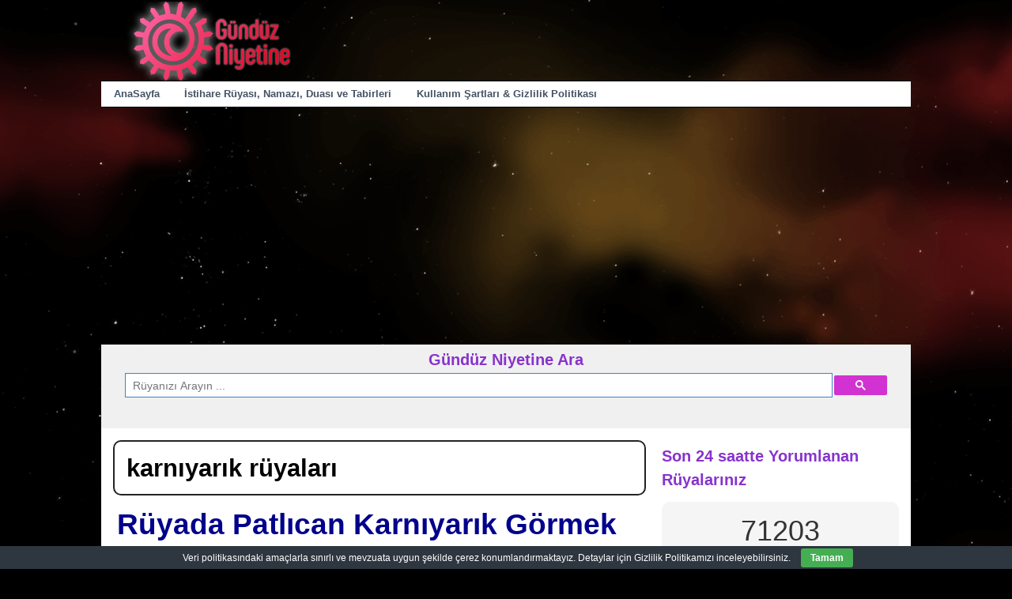

--- FILE ---
content_type: text/html; charset=UTF-8
request_url: https://www.gunduzniyetine.com/kategori/karniyarik
body_size: 17886
content:
<!DOCTYPE html>
<html lang="tr">
<head>
<meta charset="UTF-8"/>
<meta name="viewport" content="width=device-width, user-scalable=no, initial-scale=1.0, minimum-scale=1.0, maximum-scale=1.0">
<title>karnıyarık rüyaları - Gündüz Niyetine</title>
<link rel="profile" href="https://gmpg.org/xfn/11"/>
<link rel="pingback" href="https://www.gunduzniyetine.com/xmlrpc.php"/>
<meta name='robots' content='noindex, follow'/>
<meta property="og:locale" content="tr_TR"/>
<meta property="og:type" content="article"/>
<meta property="og:title" content="karnıyarık rüyaları - Gündüz Niyetine"/>
<meta property="og:url" content="https://www.gunduzniyetine.com/kategori/karniyarik"/>
<meta property="og:site_name" content="Gündüz Niyetine"/>
<meta property="og:image" content="https://www.gunduzniyetine.com/wp-content/uploads/gunduzniyetine-wordpress-logo.png"/>
<meta property="og:image:width" content="250"/>
<meta property="og:image:height" content="100"/>
<meta property="og:image:type" content="image/png"/>
<meta name="twitter:card" content="summary_large_image"/>
<meta name="twitter:site" content="@gunduzniyetine1"/>
<script type="application/ld+json" class="yoast-schema-graph">{"@context":"https://schema.org","@graph":[{"@type":"CollectionPage","@id":"https://www.gunduzniyetine.com/kategori/karniyarik","url":"https://www.gunduzniyetine.com/kategori/karniyarik","name":"karnıyarık rüyaları - Gündüz Niyetine","isPartOf":{"@id":"https://www.gunduzniyetine.com/#website"},"breadcrumb":{"@id":"https://www.gunduzniyetine.com/kategori/karniyarik#breadcrumb"},"inLanguage":"tr"},{"@type":"BreadcrumbList","@id":"https://www.gunduzniyetine.com/kategori/karniyarik#breadcrumb","itemListElement":[{"@type":"ListItem","position":1,"name":"Ana sayfa","item":"https://www.gunduzniyetine.com/"},{"@type":"ListItem","position":2,"name":"karnıyarık rüyaları"}]},{"@type":"WebSite","@id":"https://www.gunduzniyetine.com/#website","url":"https://www.gunduzniyetine.com/","name":"Gündüz Niyetine","description":"Gündüz Niyetine Rüya Tabirleri","publisher":{"@id":"https://www.gunduzniyetine.com/#organization"},"potentialAction":[{"@type":"SearchAction","target":{"@type":"EntryPoint","urlTemplate":"https://www.gunduzniyetine.com/?s={search_term_string}"},"query-input":{"@type":"PropertyValueSpecification","valueRequired":true,"valueName":"search_term_string"}}],"inLanguage":"tr"},{"@type":"Organization","@id":"https://www.gunduzniyetine.com/#organization","name":"Gündüz Niyetine","url":"https://www.gunduzniyetine.com/","logo":{"@type":"ImageObject","inLanguage":"tr","@id":"https://www.gunduzniyetine.com/#/schema/logo/image/","url":"https://www.gunduzniyetine.com/wp-content/uploads/gunduzniyetine-square-logo-720x720.png","contentUrl":"https://www.gunduzniyetine.com/wp-content/uploads/gunduzniyetine-square-logo-720x720.png","width":720,"height":720,"caption":"Gündüz Niyetine"},"image":{"@id":"https://www.gunduzniyetine.com/#/schema/logo/image/"},"sameAs":["https://www.facebook.com/gunduzniyetineruya","https://x.com/gunduzniyetine1","https://www.instagram.com/gunduzniyetineruya"]}]}</script>
<link rel='dns-prefetch' href='//static.addtoany.com'/>
<link rel='dns-prefetch' href='//fonts.googleapis.com'/>
<style>.archive #nav-above,
.archive #nav-below,
.search #nav-above,
.search #nav-below,
.blog #nav-below, 
.blog #nav-above, 
.navigation.paging-navigation, .navigation.pagination, .pagination.paging-pagination, .pagination.pagination, .pagination.loop-pagination, .bicubic-nav-link, #page-nav, 
.camp-paging, #reposter_nav-pages, 
.unity-post-pagination, .wordpost_content .nav_post_link{display:none !important;}
.single-gallery .pagination.gllrpr_pagination{display:block !important;}</style>
<style id='wp-img-auto-sizes-contain-inline-css'>img:is([sizes=auto i],[sizes^="auto," i]){contain-intrinsic-size:3000px 1500px}</style>
<style id='wp-block-library-inline-css'>:root{--wp-block-synced-color:#7a00df;--wp-block-synced-color--rgb:122,0,223;--wp-bound-block-color:var(--wp-block-synced-color);--wp-editor-canvas-background:#ddd;--wp-admin-theme-color:#007cba;--wp-admin-theme-color--rgb:0,124,186;--wp-admin-theme-color-darker-10:#006ba1;--wp-admin-theme-color-darker-10--rgb:0,107,160.5;--wp-admin-theme-color-darker-20:#005a87;--wp-admin-theme-color-darker-20--rgb:0,90,135;--wp-admin-border-width-focus:2px}@media (min-resolution:192dpi){:root{--wp-admin-border-width-focus:1.5px}}.wp-element-button{cursor:pointer}:root .has-very-light-gray-background-color{background-color:#eee}:root .has-very-dark-gray-background-color{background-color:#313131}:root .has-very-light-gray-color{color:#eee}:root .has-very-dark-gray-color{color:#313131}:root .has-vivid-green-cyan-to-vivid-cyan-blue-gradient-background{background:linear-gradient(135deg,#00d084,#0693e3)}:root .has-purple-crush-gradient-background{background:linear-gradient(135deg,#34e2e4,#4721fb 50%,#ab1dfe)}:root .has-hazy-dawn-gradient-background{background:linear-gradient(135deg,#faaca8,#dad0ec)}:root .has-subdued-olive-gradient-background{background:linear-gradient(135deg,#fafae1,#67a671)}:root .has-atomic-cream-gradient-background{background:linear-gradient(135deg,#fdd79a,#004a59)}:root .has-nightshade-gradient-background{background:linear-gradient(135deg,#330968,#31cdcf)}:root .has-midnight-gradient-background{background:linear-gradient(135deg,#020381,#2874fc)}:root{--wp--preset--font-size--normal:16px;--wp--preset--font-size--huge:42px}.has-regular-font-size{font-size:1em}.has-larger-font-size{font-size:2.625em}.has-normal-font-size{font-size:var(--wp--preset--font-size--normal)}.has-huge-font-size{font-size:var(--wp--preset--font-size--huge)}.has-text-align-center{text-align:center}.has-text-align-left{text-align:left}.has-text-align-right{text-align:right}.has-fit-text{white-space:nowrap!important}#end-resizable-editor-section{display:none}.aligncenter{clear:both}.items-justified-left{justify-content:flex-start}.items-justified-center{justify-content:center}.items-justified-right{justify-content:flex-end}.items-justified-space-between{justify-content:space-between}.screen-reader-text{border:0;clip-path:inset(50%);height:1px;margin:-1px;overflow:hidden;padding:0;position:absolute;width:1px;word-wrap:normal!important}.screen-reader-text:focus{background-color:#ddd;clip-path:none;color:#444;display:block;font-size:1em;height:auto;left:5px;line-height:normal;padding:15px 23px 14px;text-decoration:none;top:5px;width:auto;z-index:100000}html :where(.has-border-color){border-style:solid}html :where([style*=border-top-color]){border-top-style:solid}html :where([style*=border-right-color]){border-right-style:solid}html :where([style*=border-bottom-color]){border-bottom-style:solid}html :where([style*=border-left-color]){border-left-style:solid}html :where([style*=border-width]){border-style:solid}html :where([style*=border-top-width]){border-top-style:solid}html :where([style*=border-right-width]){border-right-style:solid}html :where([style*=border-bottom-width]){border-bottom-style:solid}html :where([style*=border-left-width]){border-left-style:solid}html :where(img[class*=wp-image-]){height:auto;max-width:100%}:where(figure){margin:0 0 1em}html :where(.is-position-sticky){--wp-admin--admin-bar--position-offset:var(--wp-admin--admin-bar--height,0px)}@media screen and (max-width:600px){html :where(.is-position-sticky){--wp-admin--admin-bar--position-offset:0px}}</style><style id='global-styles-inline-css'>:root{--wp--preset--aspect-ratio--square:1;--wp--preset--aspect-ratio--4-3:4/3;--wp--preset--aspect-ratio--3-4:3/4;--wp--preset--aspect-ratio--3-2:3/2;--wp--preset--aspect-ratio--2-3:2/3;--wp--preset--aspect-ratio--16-9:16/9;--wp--preset--aspect-ratio--9-16:9/16;--wp--preset--color--black:#000000;--wp--preset--color--cyan-bluish-gray:#abb8c3;--wp--preset--color--white:#ffffff;--wp--preset--color--pale-pink:#f78da7;--wp--preset--color--vivid-red:#cf2e2e;--wp--preset--color--luminous-vivid-orange:#ff6900;--wp--preset--color--luminous-vivid-amber:#fcb900;--wp--preset--color--light-green-cyan:#7bdcb5;--wp--preset--color--vivid-green-cyan:#00d084;--wp--preset--color--pale-cyan-blue:#8ed1fc;--wp--preset--color--vivid-cyan-blue:#0693e3;--wp--preset--color--vivid-purple:#9b51e0;--wp--preset--gradient--vivid-cyan-blue-to-vivid-purple:linear-gradient(135deg,rgb(6,147,227) 0%,rgb(155,81,224) 100%);--wp--preset--gradient--light-green-cyan-to-vivid-green-cyan:linear-gradient(135deg,rgb(122,220,180) 0%,rgb(0,208,130) 100%);--wp--preset--gradient--luminous-vivid-amber-to-luminous-vivid-orange:linear-gradient(135deg,rgb(252,185,0) 0%,rgb(255,105,0) 100%);--wp--preset--gradient--luminous-vivid-orange-to-vivid-red:linear-gradient(135deg,rgb(255,105,0) 0%,rgb(207,46,46) 100%);--wp--preset--gradient--very-light-gray-to-cyan-bluish-gray:linear-gradient(135deg,rgb(238,238,238) 0%,rgb(169,184,195) 100%);--wp--preset--gradient--cool-to-warm-spectrum:linear-gradient(135deg,rgb(74,234,220) 0%,rgb(151,120,209) 20%,rgb(207,42,186) 40%,rgb(238,44,130) 60%,rgb(251,105,98) 80%,rgb(254,248,76) 100%);--wp--preset--gradient--blush-light-purple:linear-gradient(135deg,rgb(255,206,236) 0%,rgb(152,150,240) 100%);--wp--preset--gradient--blush-bordeaux:linear-gradient(135deg,rgb(254,205,165) 0%,rgb(254,45,45) 50%,rgb(107,0,62) 100%);--wp--preset--gradient--luminous-dusk:linear-gradient(135deg,rgb(255,203,112) 0%,rgb(199,81,192) 50%,rgb(65,88,208) 100%);--wp--preset--gradient--pale-ocean:linear-gradient(135deg,rgb(255,245,203) 0%,rgb(182,227,212) 50%,rgb(51,167,181) 100%);--wp--preset--gradient--electric-grass:linear-gradient(135deg,rgb(202,248,128) 0%,rgb(113,206,126) 100%);--wp--preset--gradient--midnight:linear-gradient(135deg,rgb(2,3,129) 0%,rgb(40,116,252) 100%);--wp--preset--font-size--small:13px;--wp--preset--font-size--medium:20px;--wp--preset--font-size--large:36px;--wp--preset--font-size--x-large:42px;--wp--preset--spacing--20:0.44rem;--wp--preset--spacing--30:0.67rem;--wp--preset--spacing--40:1rem;--wp--preset--spacing--50:1.5rem;--wp--preset--spacing--60:2.25rem;--wp--preset--spacing--70:3.38rem;--wp--preset--spacing--80:5.06rem;--wp--preset--shadow--natural:6px 6px 9px rgba(0, 0, 0, 0.2);--wp--preset--shadow--deep:12px 12px 50px rgba(0, 0, 0, 0.4);--wp--preset--shadow--sharp:6px 6px 0px rgba(0, 0, 0, 0.2);--wp--preset--shadow--outlined:6px 6px 0px -3px rgb(255, 255, 255), 6px 6px rgb(0, 0, 0);--wp--preset--shadow--crisp:6px 6px 0px rgb(0, 0, 0);}:where(.is-layout-flex){gap:0.5em;}:where(.is-layout-grid){gap:0.5em;}body .is-layout-flex{display:flex;}.is-layout-flex{flex-wrap:wrap;align-items:center;}.is-layout-flex > :is(*, div){margin:0;}body .is-layout-grid{display:grid;}.is-layout-grid > :is(*, div){margin:0;}:where(.wp-block-columns.is-layout-flex){gap:2em;}:where(.wp-block-columns.is-layout-grid){gap:2em;}:where(.wp-block-post-template.is-layout-flex){gap:1.25em;}:where(.wp-block-post-template.is-layout-grid){gap:1.25em;}.has-black-color{color:var(--wp--preset--color--black) !important;}.has-cyan-bluish-gray-color{color:var(--wp--preset--color--cyan-bluish-gray) !important;}.has-white-color{color:var(--wp--preset--color--white) !important;}.has-pale-pink-color{color:var(--wp--preset--color--pale-pink) !important;}.has-vivid-red-color{color:var(--wp--preset--color--vivid-red) !important;}.has-luminous-vivid-orange-color{color:var(--wp--preset--color--luminous-vivid-orange) !important;}.has-luminous-vivid-amber-color{color:var(--wp--preset--color--luminous-vivid-amber) !important;}.has-light-green-cyan-color{color:var(--wp--preset--color--light-green-cyan) !important;}.has-vivid-green-cyan-color{color:var(--wp--preset--color--vivid-green-cyan) !important;}.has-pale-cyan-blue-color{color:var(--wp--preset--color--pale-cyan-blue) !important;}.has-vivid-cyan-blue-color{color:var(--wp--preset--color--vivid-cyan-blue) !important;}.has-vivid-purple-color{color:var(--wp--preset--color--vivid-purple) !important;}.has-black-background-color{background-color:var(--wp--preset--color--black) !important;}.has-cyan-bluish-gray-background-color{background-color:var(--wp--preset--color--cyan-bluish-gray) !important;}.has-white-background-color{background-color:var(--wp--preset--color--white) !important;}.has-pale-pink-background-color{background-color:var(--wp--preset--color--pale-pink) !important;}.has-vivid-red-background-color{background-color:var(--wp--preset--color--vivid-red) !important;}.has-luminous-vivid-orange-background-color{background-color:var(--wp--preset--color--luminous-vivid-orange) !important;}.has-luminous-vivid-amber-background-color{background-color:var(--wp--preset--color--luminous-vivid-amber) !important;}.has-light-green-cyan-background-color{background-color:var(--wp--preset--color--light-green-cyan) !important;}.has-vivid-green-cyan-background-color{background-color:var(--wp--preset--color--vivid-green-cyan) !important;}.has-pale-cyan-blue-background-color{background-color:var(--wp--preset--color--pale-cyan-blue) !important;}.has-vivid-cyan-blue-background-color{background-color:var(--wp--preset--color--vivid-cyan-blue) !important;}.has-vivid-purple-background-color{background-color:var(--wp--preset--color--vivid-purple) !important;}.has-black-border-color{border-color:var(--wp--preset--color--black) !important;}.has-cyan-bluish-gray-border-color{border-color:var(--wp--preset--color--cyan-bluish-gray) !important;}.has-white-border-color{border-color:var(--wp--preset--color--white) !important;}.has-pale-pink-border-color{border-color:var(--wp--preset--color--pale-pink) !important;}.has-vivid-red-border-color{border-color:var(--wp--preset--color--vivid-red) !important;}.has-luminous-vivid-orange-border-color{border-color:var(--wp--preset--color--luminous-vivid-orange) !important;}.has-luminous-vivid-amber-border-color{border-color:var(--wp--preset--color--luminous-vivid-amber) !important;}.has-light-green-cyan-border-color{border-color:var(--wp--preset--color--light-green-cyan) !important;}.has-vivid-green-cyan-border-color{border-color:var(--wp--preset--color--vivid-green-cyan) !important;}.has-pale-cyan-blue-border-color{border-color:var(--wp--preset--color--pale-cyan-blue) !important;}.has-vivid-cyan-blue-border-color{border-color:var(--wp--preset--color--vivid-cyan-blue) !important;}.has-vivid-purple-border-color{border-color:var(--wp--preset--color--vivid-purple) !important;}.has-vivid-cyan-blue-to-vivid-purple-gradient-background{background:var(--wp--preset--gradient--vivid-cyan-blue-to-vivid-purple) !important;}.has-light-green-cyan-to-vivid-green-cyan-gradient-background{background:var(--wp--preset--gradient--light-green-cyan-to-vivid-green-cyan) !important;}.has-luminous-vivid-amber-to-luminous-vivid-orange-gradient-background{background:var(--wp--preset--gradient--luminous-vivid-amber-to-luminous-vivid-orange) !important;}.has-luminous-vivid-orange-to-vivid-red-gradient-background{background:var(--wp--preset--gradient--luminous-vivid-orange-to-vivid-red) !important;}.has-very-light-gray-to-cyan-bluish-gray-gradient-background{background:var(--wp--preset--gradient--very-light-gray-to-cyan-bluish-gray) !important;}.has-cool-to-warm-spectrum-gradient-background{background:var(--wp--preset--gradient--cool-to-warm-spectrum) !important;}.has-blush-light-purple-gradient-background{background:var(--wp--preset--gradient--blush-light-purple) !important;}.has-blush-bordeaux-gradient-background{background:var(--wp--preset--gradient--blush-bordeaux) !important;}.has-luminous-dusk-gradient-background{background:var(--wp--preset--gradient--luminous-dusk) !important;}.has-pale-ocean-gradient-background{background:var(--wp--preset--gradient--pale-ocean) !important;}.has-electric-grass-gradient-background{background:var(--wp--preset--gradient--electric-grass) !important;}.has-midnight-gradient-background{background:var(--wp--preset--gradient--midnight) !important;}.has-small-font-size{font-size:var(--wp--preset--font-size--small) !important;}.has-medium-font-size{font-size:var(--wp--preset--font-size--medium) !important;}.has-large-font-size{font-size:var(--wp--preset--font-size--large) !important;}.has-x-large-font-size{font-size:var(--wp--preset--font-size--x-large) !important;}</style>
<style id='classic-theme-styles-inline-css'>.wp-block-button__link{color:#fff;background-color:#32373c;border-radius:9999px;box-shadow:none;text-decoration:none;padding:calc(.667em + 2px) calc(1.333em + 2px);font-size:1.125em}.wp-block-file__button{background:#32373c;color:#fff;text-decoration:none}</style>
<style>.recent-comments-list{list-style-type:none;padding-left:0;margin-left:0}.recent-comments-list>li{margin-bottom:.7em;display:block}.recent-comments-list .comment-date{font-size:.85em;opacity:.7}.recent-comments-list .comment-date a{text-decoration:none;border-bottom:none}.widget_recent_comments .recent-comments-list .comment-date{margin-top:2px}.recent-comments-list .comment-excerpt+.comment-date,.recent-comments-list .comment-post+.comment-date{display:block;margin-bottom:1px}.recent-comments-list.with-avatars .comment-wrap{position:relative}.recent-comments-list.with-avatars .comment-avatar{position:absolute;left:0;top:4px}.recent-comments-list.with-avatars,.recent-comments-list.with-avatars .recent-comment{list-style:none;padding-left:0;margin-left:0}.recent-comment::before{position:relative;vertical-align:top;display:inline-block}.recent-comment .comment-wrap{display:inline-block}.recent-comments-list.with-avatars .recent-comment::before{content:''!important;text-indent:0;padding:0;margin:0}</style>
<style>#eu-cookie-bar{display:none;direction:ltr;color:#ffffff;min-height:20px;position:fixed;left:0;bottom:0;width:100%;z-index:99999;padding:3px 20px 2px;background-color:#2e363f;text-align:center;font-size:12px;}
#eu-cookie-bar a{color:#ffffff;text-decoration:underline;}
button#euCookieAcceptWP{margin:0 10px;line-height:20px;background:#45AE52;border:none;color:#ffffff;padding:2px 12px;border-radius:3px;cursor:pointer;font-size:12px;font-weight:bold;}</style>
<style></style>
<style>@import url("https://fonts.googleapis.com/css2?family=Pacifico&display=swap");
#dots{display:inline-block;margin-left:5px;}
@keyframes dot-blink { 0%{opacity:1;}
50%{opacity:0;}
100%{opacity:1;}
}
#dots span{animation:dot-blink 1s infinite;}
#dots span:nth-child(2){animation-delay:0.2s;}
#dots span:nth-child(3){animation-delay:0.4s;}
#fetchCommentButton{display:block;margin:20px auto;padding:10px 20px;font-size:16px;color:white;background-color:#0088cc;}
#fetchCommentButton, #loadingButton{display:block;margin:20px auto;padding:10px 20px;font-size:24px;border-radius:5px;box-shadow:2px 2px 4px #999999;}
#loadingButton{background-color:gray;color:white;cursor:not-allowed;}
#dreamCommentContainer{font-family:'Pacifico', cursive;font-size:32px;text-align:center;margin-top:20px;padding:20px;border-top:5px solid #0088cc;border-bottom:5px solid #0088cc;background:#fffbd3;box-shadow:0 4px 8px rgba(0,0,0,0.1);}
#dreamCommentContainer:before,
#dreamCommentContainer:after{content:"";display:block;height:5px;background:linear-gradient(to right, #0088cc, #ffeb3b, #0088cc);margin:0 auto;width:100%;}</style>
<link rel='stylesheet' id='style-css' href='//www.gunduzniyetine.com/wp-content/cache/wpfc-minified/31ipbhto/hd0xl.css' type='text/css' media='all'/>
<style>@keyframes move-twink-back {
from{background-position:0 0;}
to{background-position:-10000px 5000px;}
}
@-webkit-keyframes move-twink-back {
from{background-position:0 0;}
to{background-position:-10000px 5000px;}
}
@-moz-keyframes move-twink-back {
from{background-position:0 0;}
to{background-position:-10000px 5000px;}
}
@-ms-keyframes move-twink-back {
from{background-position:0 0;}
to{background-position:-10000px 5000px;}
}
@keyframes move-clouds-back {
from{background-position:0 0;}
to{background-position:10000px 0;}
}
@-webkit-keyframes move-clouds-back {
from{background-position:0 0;}
to{background-position:10000px 0;}
}
@-moz-keyframes move-clouds-back {
from{background-position:0 0;}
to{background-position:10000px 0;}
}
@-ms-keyframes move-clouds-back {
from{background-position:0;}
to{background-position:10000px 0;}
}
.twinkling, .clouds{position:absolute;top:-100px;left:0;right:0;bottom:0;width:100%;display:block;}
.twinkling{background:transparent url(https://www.gunduzniyetine.com/images/styling/twinkling.png) repeat top center;z-index:-2;-moz-animation:move-twink-back 200s linear infinite;-ms-animation:move-twink-back 200s linear infinite;-o-animation:move-twink-back 200s linear infinite;-webkit-animation:move-twink-back 200s linear infinite;animation:move-twink-back 200s linear infinite;}
.clouds{background:transparent url(https://www.gunduzniyetine.com/images/styling/clouds.png) repeat top center;z-index:-1;-moz-animation:move-clouds-back 200s linear infinite;-ms-animation:move-clouds-back 200s linear infinite;-o-animation:move-clouds-back 200s linear infinite;-webkit-animation:move-clouds-back 200s linear infinite;animation:move-clouds-back 200s linear infinite;}</style>
<style>.addtoany_content{clear:both;margin:16px auto}.addtoany_header{margin:0 0 16px}.addtoany_list{display:inline;line-height:16px}.a2a_kit a:empty,.a2a_kit a[class^="a2a_button_"]:has(.a2a_s_undefined){display:none}.addtoany_list a,.widget .addtoany_list a{border:0;box-shadow:none;display:inline-block;font-size:16px;padding:0 4px;vertical-align:middle}.addtoany_list a img{border:0;display:inline-block;opacity:1;overflow:hidden;vertical-align:baseline}.addtoany_list a span{display:inline-block;float:none}.addtoany_list.a2a_kit_size_32 a{font-size:32px}.addtoany_list.a2a_kit_size_32 a:not(.addtoany_special_service)>span{height:32px;line-height:32px;width:32px}.addtoany_list a:not(.addtoany_special_service)>span{border-radius:4px;display:inline-block;opacity:1}.addtoany_list a .a2a_count{position:relative;vertical-align:top}.site .a2a_kit.addtoany_list a:focus,.addtoany_list a:hover,.widget .addtoany_list a:hover{background:none;border:0;box-shadow:none}.addtoany_list a:hover img,.addtoany_list a:hover span{opacity:.7}.addtoany_list a.addtoany_special_service:hover img,.addtoany_list a.addtoany_special_service:hover span{opacity:1}.addtoany_special_service{display:inline-block;vertical-align:middle}.addtoany_special_service a,.addtoany_special_service div,.addtoany_special_service div.fb_iframe_widget,.addtoany_special_service iframe,.addtoany_special_service span{margin:0;vertical-align:baseline!important}.addtoany_special_service iframe{display:inline;max-width:none}a.addtoany_share.addtoany_no_icon span.a2a_img_text{display:none}a.addtoany_share img{border:0;width:auto;height:auto}</style>
<style id='addtoany-inline-css'>.addtoany_header{font-size:20px;font-family:Arial, sans-serif;color:orangered;font-weight:700;}</style>
<style>body{background:#595959;}
body, button, input, select, textarea {
color: #000000; }
a{color:#002DB2;}
a:visited{color:#002DB2;}
a:hover, a:focus, a:active{color:#000000;}
h1.entry-title, h1.entry-title a, h1.entry-title a:visited, h1.entry-title a:link, h2.entry-title a, h2.entry-title a:visited, h2.entry-title a:link, .heatmapthemead-post-details a:link, .heatmapthemead-post-details a:visited{color:#000000;}
h1.entry-title a:hover, h1.entry-title a:focus, h1.entry-title a:active, h2.entry-title a:hover, h2.entry-title a:focus, h2.entry-title a:active, .heatmapthemead-post-details a:hover, .heatmapthemead-post-details a:focus, .heatmapthemead-post-details a:active{color:#002DB2;}
#heatmapthemead-header-branding{background:#FDE142;border-bottom:1px solid #000000;}
#heatmapthemead-header-text h1 a,
#heatmapthemead-header-text p#site-title a{color:#FFFFFF;}
#heatmapthemead-header-text h2,
#heatmapthemead-header-text p#site-description{color:#FFFFFF;}
#heatmapthemead-leaderboard{background-color:#FFFFFF;}
#heatmapthemead-primary-menu{background:#232323;border-bottom:solid 1px #333333;}
#heatmapthemead-primary-menu .main-navigation a{color:#FFFFFF;}
#heatmapthemead-primary-menu .main-navigation ul ul{-moz-box-shadow:0 3px 3px rgba(0,0,0,0.2);-webkit-box-shadow:0 3px 3px rgba(0,0,0,0.2);box-shadow:0 3px 3px rgba(0,0,0,0.2);}
#heatmapthemead-primary-menu .main-navigation ul ul a{background:#424251;border-bottom:1px solid #DDDDDD;color:#FFFFFF;}
#heatmapthemead-primary-menu .main-navigation li:hover > a,		
#heatmapthemead-primary-menu .main-navigation ul ul :hover > a,
#heatmapthemead-primary-menu .main-navigation a:focus{background:#FF8000;color:#FFFFFF;}
#heatmapthemead-primary-menu .main-small-navigation p{color:#FFFFFF;background-color:#232323;}
#heatmapthemead-primary-menu .main-small-navigation ul a{background:#FFFFFF;border-bottom:1px solid #232323;color:#000000;}
#heatmapthemead-primary-menu .main-small-navigation ul a:hover{background:#FF8000;color:#FFFFFF;}
#heatmapthemead-secondary-menu{background:#FFFFFF;border-bottom:solid 1px #000000;}
#heatmapthemead-secondary-menu .secondary-navigation a{color:#445263;text-shadow:none;font-weight:bold;}
#heatmapthemead-secondary-menu .secondary-navigation ul ul{-moz-box-shadow:0 3px 3px rgba(0,0,0,0.2);-webkit-box-shadow:0 3px 3px rgba(0,0,0,0.2);box-shadow:0 3px 3px rgba(0,0,0,0.2);}
#heatmapthemead-secondary-menu .secondary-navigation ul ul a{background:#FDE142;border-bottom:1px solid #232323;color:#000000;}
#heatmapthemead-secondary-menu .secondary-navigation li:hover > a,
#heatmapthemead-secondary-menu .secondary-navigation ul ul :hover > a,
#heatmapthemead-secondary-menu .secondary-navigation a:focus{background:#232323;color:#FFFFFF;}
#heatmapthemead-secondary-menu .secondary-small-navigation p{color:#333333;}
#heatmapthemead-secondary-menu .secondary-small-navigation ul a{background:#FFF9E6;border-bottom:1px solid #232323;color:#000000;}
#heatmapthemead-secondary-menu .secondary-small-navigation ul a:hover{background:#232323;color:#FFFFFF;}
#heatmapthemead-footer-menu .footer-navigation{color:#FFFFFF;background:#232323;border-top:solid 1px #000000;}
#heatmapthemead-footer-menu .footer-navigation a{color:#FFFFFF;}
#heatmapthemead-footer-menu .footer-navigation li:hover > a{color:#DDDDDD;}
#heatmapthemead-credits{background:#FFFFFF;color:#000000;text-shadow:0 1px 1px #FFFFFF;}
#heatmapthemead-credits p a{color:#000000;}
#heatmapthemead-main{background-color:#FFFFFF;}
#heatmapthemead-featured-page{background-color:#FFF;border:solid 1px #232323;}
#heatmapthemead-featured-page h1{color:#000000;}
.sticky{background-color:#FFF;border:solid 2px #232323;}
.page-header{background-color:#FFF;border:solid 2px #232323;}
.heatmapthemead-article{border-bottom:1px solid #DDDDDD;}
a.more-link, .heatmapthemead-edit-link a{color:#FFFFFF;background:#232323;}
a.more-link:hover, .heatmapthemead-edit-link a:hover{background:#FF8000;}
a.more-link:active, .heatmapthemead-edit-link a:active{background:#1978FF;}
.page-links a{color:#FFFFFF;background:#232323;}
.page-links a:hover{color:#FFFFFF;background:#FF8000;}
.page-links a:active{background:#1978FF;}
.nav-previous a, .nav-next a{color:#FFFFFF;background:#232323;}
.nav-next a:hover, .nav-previous a:hover{background:#FF8000;}
.nav-next a:active, .nav-previous a:active{background:#1978FF;}
input#s{background:url(//www.gunduzniyetine.com/wp-content/plugins/heatmap-adaptive-pro-plugin/images/search.png) no-repeat 5px 6px #FFFFFF;}
.gallery img{box-shadow:1px 1px 2px #DDDDDD;border:1px solid #DDDDDD;background:#FFFFFF;}
.gallery .gallery-caption{color:#888888;}
h2#comments-title{border-top:1px solid #DDDDDD;}
.heatmapthemead-comment-article, .heatmapthemead-comment-pingback{border-bottom:solid 1px #DDDDDD;}
.heatmapthemead-comment-article img{border:1px solid #DDDDDD;}
a.comment-reply-link, a#cancel-comment-reply-link{border:1px solid #000000;background:#F9F9FF;}
a.comment-reply-link:hover, a#cancel-comment-reply-link:hover,
a.comment-reply-link:active, a#cancel-comment-reply-link:active{background:#FF8000;border-color:#232323;}
a.comment-reply-link:focus, a#cancel-comment-reply-link:active:focus{border-color:#AAAAAA;}
a.comment-reply-link{color:#000000;}
a#cancel-comment-reply-link{color:#000000;}
#respond .form-allowed-tags{color:#888888;}
button, html input[type="button"],
input[type="reset"],
input[type="submit"]{border:1px solid #000000;background:#F9F9FF;}
button:hover, html input[type="button"]:hover,
input[type="reset"]:hover,
input[type="submit"]:hover{background:#FF8000;border-color:#232323;}
button:focus, html input[type="button"]:focus,
input[type="reset"]:focus,
input[type="submit"]:focus,
button:active, html input[type="button"]:active,
input[type="reset"]:active,
input[type="submit"]:active{border-color:#AAAAAA;}
input[type=text],
textarea{color:#666666;border:1px solid #000000;}
input[type=text]:focus,
textarea:focus{color:#111111;}
hr{background-color:#000000;}
pre{background:#EEEEEE;}
abbr, acronym{border-bottom:1px solid #DDDDDD;}
mark, ins{background:#FFFFFF;}</style>
<link rel='stylesheet' id='wp-paginate-css' href='//www.gunduzniyetine.com/wp-content/cache/wpfc-minified/lws54g1u/hd0xl.css' type='text/css' media='screen'/>
<style>.wpd-login, .wpdiscuz-user-settings{display:none;}
div.wpd_comment_level-1 > div.wpd-comment-wrap > div.wpd-comment-right > div.wpd-comment-footer > div.wpd-reply-button{display:none !important;}
.wpd-toggle i{font-size:20px !important;color:#0088cc !important;}
span.wpd-view-replies-text{font-size:16px !important;font-weight:600;}
.wc_email-wrapper{display:none !important;}
.home-screen{background-color:yellow;padding:20px 5px;}
.csb{padding:0 10px;}
#heatmapthemead-widget-position-leaderboard{background-color:#f0f0f0;margin:0;padding:0 20px 20px 20px;}
.yetersiz-puan{font-size:1.1em;color:#d10d10;}
.widget-sss ul li{font-size:0.7em;text-align:left;margin-bottom:10px;}
.widget-sss ul li:nth-child(even) a{color:#0000ff;}
.widget-sss ul li:nth-child(odd) a{color:#0044ff;}
h4.widget-title{color:#8833cc;}
h3#reply-title{font-size:1.5em;}
.duyuru p a{border:1px solid white;padding:0.3em;border-radius:5px;background-color:#08c;color:white;}
.search-suggest span{color:gold;font-weight:900;}
.search-suggest{background-color:#0088cc;color:white;padding:20px;border-radius:20px;}
#duyuru{background-color:lightyellow;padding:20px;font-size:0.8em;}
.comment-rules{color:red;}
.mypos{color:green;}
.myname{color:#E75480;}
.list-unstyled{list-style:none;}
.join-us h4{color:blue;}
.join-us ol{padding:20px;}
.comment-author-link, .comment-author-link a{color:#E75480 !important;}
.comment-respond{padding:20px;}
#reply-title, .author-comment cite.fn, .comment-author-link{color:#0088cc !important;font-weight:600 !important;}
.comment-post a{color:blue !important;font-size:0.8em;}
.comment-excerpt{font-size:0.8em;color:#999999;}
#respond .form-submit input{background-color:#003388;color:white;font-weight:900;}
.populer{color:#E75480 !important;font-weight:600;text-decoration:underline !important;}
input#s{width:50%;background:#ffffff;color:#234;font-weight:600;text-transform:uppercase;border:1px solid gray;border-top-left-radius:10px;border-bottom-left-radius:10px;background-color:#ffd3d4;background-color:rgba(246,246,144,1);margin-right:0px;}
input#searchsubmit{width:20%;background-color:#f64c72;border-top-right-radius:10px;border-bottom-right-radius:10px;margin-left:0px;}
.more-link{background-color:#ffffff !important;color:#f64c72 !important;font-weight:600;}
.excerpt-image img{width:100%;margin-left:auto;margin-right:auto;display:block;margin-bottom:10px;margin-top:10px;}
.note{position:relative;padding:2em;margin:1em auto;color:#333;background:lemonchiffon;overflow:hidden;font-size:1.2em;text-align:center;font-weight:500;}
.note:before{content:"";position:absolute;top:0;right:0;border-width:0 16px 16px 0;border-style:solid;border-color:#fff #fff lemonchiffon lemonchiffon;background:#658E15;-webkit-box-shadow:0 1px 1px rgba(0,0,0,0.3), -1px 1px 1px rgba(0,0,0,0.2);-moz-box-shadow:0 1px 1px rgba(0,0,0,0.3), -1px 1px 1px rgba(0,0,0,0.2);box-shadow:0 1px 1px rgba(0,0,0,0.3), -1px 1px 1px rgba(0,0,0,0.2);display:block;width:0;}
.note.rounded{-moz-border-radius:5px 0 5px 5px;border-radius:5px 0 5px 5px;}
.note.rounded:before{border-width:8px;border-color:#fff #fff transparent transparent;-moz-border-radius:0 0 0 5px;border-radius:0 0 0 5px;}
body{font-size:2rem;background:#000;background:#000 url(https://www.gunduzniyetine.com/images/styling/stars.png) repeat top center;}
.nedir p a, .nedir p a:link, .nedir p a.hover, .nedir p a:visited, .nedir p a:active{text-decoration:none !important;color:#000000;cursor:text;}
.page-links{display:none;}
.hoca>h3{color:#3cba54;}
.hoca>h2{color:#3cba54;}
.tabir>h3{color:#00008b;}
.tabir>h2{color:#00008b;}
h1.entry-title a, h1.entry-title a:link, h1.entry-title a:hover, h1.entry-title a:visited, h1.entry-title a:active, h2 a, h2 a:link, h2 a:hover, h2 a:visited, h2 a:active{color:#00008b !important;font-weight:600;font-size:1.2em;line-height:1.2em}
h1, h2, h3, h4, h5, h6{}
a, a:link, a:hover, a:visited, a:active{color:#0000e0;}
.c2a{font-size:1em;font-weight:600;}
.c2a>a, .c2a>a:link, .c2a>a:hover, .c2a>a:visited, .c2a>a:active{font-weight:800;}
.c2a>i{font-size:2em;color:crimson;float:left;margin:10px;}
#heatmapthemead-branding-container{background:rgba(0,0,0,0) !important;background-color:rgba(0,0,0,0) !important;}
#heatmapthemead-header-branding{background:rgba(0,0,0,0) !important;background-color:rgba(0,0,0,0) !important;}
.heateor_sss_follow_icons_container{display:inline-block;}
#searchsubmit{background-color:#db3236;color:white;text-transform:uppercase;font-weight:600;}
#searchsubmit:hover{background-color:#3cba54;}
#heatmapthemead-header-image{margin-top:2px;}
.heateor_sss_horizontal_sharing{font-size:2rem;border-top:2px #f64c72 dashed;border-bottom:2px #f64c72 dashed;padding:10px 5px 10px 5px;margin:10px 0;font-family:'Georgia';color:#f64c72;}
.img-container>img{border-radius:10px;}
.clearfix::after{content:"";clear:both;display:table;}::selection,
::-moz-selection{background:#fff2a8;}
.blink_me{animation:blinker 1s linear infinite;}
@keyframes blinker {
50%{opacity:0.9;}
}
.comment{padding:10px;background-color:#fbfbfb;}
.comment-author{color:deeppink;}
.heatmapthemead-featured-image{float:none !important;width:50%;margin:0 auto !important;}
.ccfic{text-align:center;font-size:0.7em;}
.rc2a{background-color:#f0f0f0;font-size:1em;padding:20px;}
.s{color:#000;text-decoration:none !important;}
.hentry{padding:5px;}
.entry-content{color:#333;}
p:nth-child(4n) strong a{color:#006de6;display:block;}
p:nth-child(4n) strong{color:#006de6;display:block;}
.blockquote{position:relative;font-family:'Verdana', sans-serif;font-weight:800;color:#003388;padding:30px 0;width:100%;max-width:500px;z-index:1;margin:30px auto;align-self:center;border-top:solid 1px;border-bottom:solid 1px;font-size:1em;}
.blockquote:after{position:absolute;font-family:'Arial', sans-serif;content:"”";color:#003388;font-size:10rem;line-height:0;bottom:-25px;right:25px;}
.p{background-color:#f0f0f0;padding:10px;margin-bottom:10px;}
.p:before{content:'İlgili en popüler rüya:';padding:10px;}
.dikkat{padding:20px;margin:10px;background-color:#f0f0f0;}
.lb{padding:10px;font-weight:600;}
.la{padding:10px;}
.recentcomments{margin-bottom:10px;padding:10px;}
#latest-comments-container{font-size:18px;}
.widget-title{font-size:20px;}
.comments-c2a{color:orangered;}
.testimonials{display:flex;flex-direction:column;}
.testimonial-card{border:1px solid #ccc;padding:20px;margin-bottom:20px;border-radius:5px;background-color:#f9f9f9;}
.testimonial-content{font-size:18px;margin-bottom:10px;}
.testimonial-author{font-size:18px;font-weight:bold;margin-bottom:10px;}
.show-comment-button{display:inline-block;}
.blur{filter:blur(5px);}
.gsc-above-wrapper-area{box-sizing:initial !important;}
.gsc-input{min-width:150px;padding:0 !important;margin:0 !important;border:0 !important;box-shadow:none !important;}
.gsc-search-button{border:0 !important;min-width:50px;}
.gsib_a, .gsib_b{border:0 !important}
a.gs-title, .gs-title>b{font-size:2rem !important;}
.gsc-table-result{font-size:2rem !important;}
#sib{font-size:18px;padding:15px 20px;cursor:pointer;background-color:#007bff;color:white;border:none;border-radius:8px;box-shadow:0 4px 8px rgba(0, 123, 255, 0.2);transition:background-color 0.3s ease, transform 0.2s ease;width:100%;max-width:300px;margin:20px auto;display:block;}
.muabbir-cta-box{margin:20px 0;padding:18px;background:#FAFAFA;border-radius:8px;text-align:center;border:1px solid #E0E0E0;}
.muabbir-cta-text{font-size:15px;color:#424242;margin-bottom:12px;}
.muabbir-cta-button, .muabbir-cta-button:visited, .muabbir-cta-button:hover{background-color:#0693e3;padding:10px 20px;color:white !important;border-radius:10px;}</style>
<script async src="https://www.googletagmanager.com/gtag/js?id=G-EBJV2KLB2M"></script>
<script>window.dataLayer=window.dataLayer||[];
function gtag(){dataLayer.push(arguments);}
gtag('js', new Date());
gtag('config', 'G-EBJV2KLB2M');</script>
<link rel="apple-touch-icon" sizes="57x57" href="/apple-icon-57x57.png">
<link rel="apple-touch-icon" sizes="60x60" href="/apple-icon-60x60.png">
<link rel="apple-touch-icon" sizes="72x72" href="/apple-icon-72x72.png">
<link rel="apple-touch-icon" sizes="76x76" href="/apple-icon-76x76.png">
<link rel="apple-touch-icon" sizes="114x114" href="/apple-icon-114x114.png">
<link rel="apple-touch-icon" sizes="120x120" href="/apple-icon-120x120.png">
<link rel="apple-touch-icon" sizes="144x144" href="/apple-icon-144x144.png">
<link rel="apple-touch-icon" sizes="152x152" href="/apple-icon-152x152.png">
<link rel="apple-touch-icon" sizes="180x180" href="/apple-icon-180x180.png">
<link rel="icon" type="image/png" sizes="192x192" href="/android-icon-192x192.png">
<link rel="icon" type="image/png" sizes="32x32" href="/favicon-32x32.png">
<link rel="icon" type="image/png" sizes="96x96" href="/favicon-96x96.png">
<link rel="icon" type="image/png" sizes="16x16" href="/favicon-16x16.png">
<link rel="manifest" href="/manifest.json">
<meta name="msapplication-TileColor" content="#ffffff">
<meta name="msapplication-TileImage" content="/ms-icon-144x144.png">
<meta name="theme-color" content="#ffffff">
<meta name="apple-mobile-web-app-title" content="Gündüz Niyetine">
<meta name="application-name" content="Gündüz Niyetine">
<script async src="https://pagead2.googlesyndication.com/pagead/js/adsbygoogle.js?client=ca-pub-4667539151785629" crossorigin="anonymous"></script>		<style>a{color:#1b8be0;}</style>
<style>#heatmapthemead-leaderboard,
nav.main-navigation, nav.secondary-navigation, #heatmapthemead-branding-container,
.heatmapthemead-layout-both-sidebars #heatmapthemead-main,
.heatmapthemead-layout-primary-sidebar-content #heatmapthemead-main,
.heatmapthemead-layout-content-secondary-sidebar #heatmapthemead-main,
.heatmapthemead-layout-content #heatmapthemead-main{max-width:1024px;}</style>
<style>#heatmapthemead-header, #heatmapthemead-footer{max-width:1024px;}</style>
<style>h1,h2,h3,h4,h5,h6,
#heatmapthemead-header-text p#site-title,
#heatmapthemead-header-text p#site-description{font-family:Arial, Helvetica, sans-serif;}
.heatmapthemead-menu{font-family:Arial, Helvetica, sans-serif;}
body, button, input, select, textarea{font-family:Arial, Helvetica, sans-serif;}</style> 
<style>#site-title,
#site-description{position:absolute !important;clip:rect(1px 1px 1px 1px);
clip:rect(1px, 1px, 1px, 1px);}</style>
<link rel="icon" href="https://www.gunduzniyetine.com/wp-content/uploads/cropped-gunduzniyetine-square-logo-720x720-1-32x32.png" sizes="32x32"/>
<link rel="icon" href="https://www.gunduzniyetine.com/wp-content/uploads/cropped-gunduzniyetine-square-logo-720x720-1-192x192.png" sizes="192x192"/>
<link rel="apple-touch-icon" href="https://www.gunduzniyetine.com/wp-content/uploads/cropped-gunduzniyetine-square-logo-720x720-1-180x180.png"/>
<meta name="msapplication-TileImage" content="https://www.gunduzniyetine.com/wp-content/uploads/cropped-gunduzniyetine-square-logo-720x720-1-270x270.png"/>
</head>
<body class="archive category category-karniyarik category-33697 wp-theme-heatmap-adaptive heatmapthemead-layout-content-secondary-sidebar heatmapthemead-featured-image-floatleft heatmapthemead-max-width-1024">
<div id="heatmapthemead-header-wipe">
<div id="heatmapthemead-header">
<div id="heatmapthemead-header-container">
<div id="heatmapthemead-header-branding">
<div id="heatmapthemead-branding-container">
<header id="branding" role="banner">
<div id="heatmapthemead-header-image"> <a href="https://www.gunduzniyetine.com/"> <img src="https://www.gunduzniyetine.com/wp-content/uploads/gunduzniyetine-wordpress-logo.png" width="250" height="100" alt="" class="site-header"/> </a></div><div id="heatmapthemead-header-text"> <aside> <p id="site-title"><a href="https://www.gunduzniyetine.com/" title="Gündüz Niyetine" rel="home">Gündüz Niyetine</a></p> <p id="site-description">Gündüz Niyetine Rüya Tabirleri</p> </aside></div></header></div></div><div id="heatmapthemead-secondary-menu" class="heatmapthemead-menu">  
<nav role="navigation" class="site-navigation secondary-navigation">
<p class="secondary-small-nav-text">
Menü				</p>
<div class="menu-menu-container"><ul id="menu-menu" class="menu"><li id="menu-item-10000178" class="menu-item menu-item-type-custom menu-item-object-custom menu-item-home menu-item-10000178"><a href="https://www.gunduzniyetine.com">AnaSayfa</a></li> <li id="menu-item-10008503" class="menu-item menu-item-type-post_type menu-item-object-page menu-item-10008503"><a href="https://www.gunduzniyetine.com/istihare-ruyasi">İstihare Rüyası, Namazı, Duası ve Tabirleri</a></li> <li id="menu-item-10008409" class="menu-item menu-item-type-post_type menu-item-object-page menu-item-privacy-policy menu-item-10008409"><a rel="privacy-policy" href="https://www.gunduzniyetine.com/kullanim-sartlari-gizlilik-politikasi">Kullanım Şartları &#038; Gizlilik Politikası</a></li> </ul></div></nav></div></div></div></div><div id="heatmapthemead-main-wipe">
<div id="heatmapthemead-main">
<div id="heatmapthemead-widget-position-leaderboard" class="heatmapthemead-widget-position heatmapthemead-leaderboard widget-area" role="complementary"><aside id="custom_html-6" class="widget_text widget widget_custom_html"><h4 class="widget-title">Gündüz Niyetine Ara</h4><div class="textwidget custom-html-widget"><div style="min-height: 50px;" class="csb"> <gcse:searchbox-only></gcse:searchbox-only></div></div></aside></div><div id="heatmapthemead-content">
<div id="heatmapthemead-the-content" class="site-content">
<div id="heatmapthemead-the-content-container" role="main">
<header class="page-header">
<h1 class="entry-title">
<span>karnıyarık rüyaları</span>			</h1>
<div class="heatmapthemead-archive-description-clear">&nbsp;</div><div id="heatmapthemead-widget-position-postbelow" class="heatmapthemead-widget-position heatmapthemead-postbelow widget-area" role="complementary"><aside id="text-2" class="widget widget_text">			<div class="textwidget"></div></aside></div></header>	
<div class="heatmapthemead-article">	
<article id="post-591989" class="post-591989 post type-post status-publish format-standard hentry category-karniyarik category-patlican">
<header class="entry-header">
<h2 class="entry-title h2-simulate-h1"><a href="https://www.gunduzniyetine.com/ruyada-patlican-karniyarik-gormek.html" title="Permalink to Rüyada Patlıcan Karnıyarık Görmek" rel="bookmark">Rüyada Patlıcan Karnıyarık Görmek</a></h2>
</header> 
<div class="heatmapthemead-header-entry-meta entry-meta"> <span class="comments-link"><a href="https://www.gunduzniyetine.com/ruyada-patlican-karniyarik-gormek.html#respond">Henüz okur rüyası yorumlanmadı (Rüyanı Yaz)</a></span></div><div class="entry-content"> <p>Rüyada patlıcan karnıyarık görmek yeni bir kararla birlikte işlerin yoluna gireceğine, çok büyük projelerden çok küçük projelere kadar hepsinde yeniliğin ve değişimin savunulacağına, bolluk ve bereket içinde yaşayacağına, var olan borçların kısa bir zamanda ödeneceğine, sıkıntılarının ve sorunlarının son bulmasına vesile olacak çarelerin karşısına çıkacağına, dünya malı için hiçbir zaman itibarını zedeleyecek işlere girmeyeceğine işaret [&hellip;]<br /><a href="https://www.gunduzniyetine.com/ruyada-patlican-karniyarik-gormek.html" class="more-link">Devamını oku&#8230;</a></p></div><div class="heatmapthemead-footer-entry-meta"> <footer class="entry-meta"> <p class="heatmapthemead-cat-links"> Kategoriler: <a href="https://www.gunduzniyetine.com/kategori/karniyarik" rel="tag">karnıyarık rüyaları</a>, <a href="https://www.gunduzniyetine.com/kategori/patlican" rel="tag">patlıcan rüyaları</a> </p> </footer></div><div class="heatmapthemead-content-clear">&nbsp;</div></article></div><div class="heatmapthemead-article">	
<article id="post-425578" class="post-425578 post type-post status-publish format-standard hentry category-ikram category-karniyarik">
<header class="entry-header">
<h2 class="entry-title h2-simulate-h1"><a href="https://www.gunduzniyetine.com/ruyada-karniyarik-ikram-etmek.html" title="Permalink to Rüyada Karnıyarık İkram Etmek" rel="bookmark">Rüyada Karnıyarık İkram Etmek</a></h2>
</header> 
<div class="heatmapthemead-header-entry-meta entry-meta"> <span class="comments-link"><a href="https://www.gunduzniyetine.com/ruyada-karniyarik-ikram-etmek.html#respond">Henüz okur rüyası yorumlanmadı (Rüyanı Yaz)</a></span></div><div class="entry-content"> <p>Rüyada karnıyarık ikram etmek kırgınlık yaşanan bir kişi ile barışılacağına, hayatının belli bir rutine oturacağına, çok hayırlı adımlar atarak daha iyi ve rahat bir hayata kavuşacağına inanılır.<br /><a href="https://www.gunduzniyetine.com/ruyada-karniyarik-ikram-etmek.html" class="more-link">Devamını oku&#8230;</a></p></div><div class="heatmapthemead-footer-entry-meta"> <footer class="entry-meta"> <p class="heatmapthemead-cat-links"> Kategoriler: <a href="https://www.gunduzniyetine.com/kategori/ikram" rel="tag">ikram rüyaları</a>, <a href="https://www.gunduzniyetine.com/kategori/karniyarik" rel="tag">karnıyarık rüyaları</a> </p> </footer></div><div class="heatmapthemead-content-clear">&nbsp;</div></article></div><div class="heatmapthemead-article">	
<article id="post-425576" class="post-425576 post type-post status-publish format-standard hentry category-karniyarik">
<header class="entry-header">
<h2 class="entry-title h2-simulate-h1"><a href="https://www.gunduzniyetine.com/ruyada-karniyarik-almak.html" title="Permalink to Rüyada Karnıyarık Almak" rel="bookmark">Rüyada Karnıyarık Almak</a></h2>
</header> 
<div class="heatmapthemead-header-entry-meta entry-meta"> <span class="comments-link"><a href="https://www.gunduzniyetine.com/ruyada-karniyarik-almak.html#respond">Henüz okur rüyası yorumlanmadı (Rüyanı Yaz)</a></span></div><div class="entry-content"> <p>Rüyada karnıyarık almak yaşanan sorunların en kısa sürede ortadan kalkacağına, ters giden olayların düzeleceğine, uğradığı zararları yakın bir zaman içinde telafi edeceğine, yapılan hata hakkında iş konusunda deneyim sahibi insanlardan yardım ve destek alınacağına, kendisine gelen güzel bir teklifi kabul edeceğine, borçlarını bitireceğine işaret etmektedir. Rüyanın tabirine göre rüya sahibinin bolluk ve bereket içinde bir [&hellip;]<br /><a href="https://www.gunduzniyetine.com/ruyada-karniyarik-almak.html" class="more-link">Devamını oku&#8230;</a></p></div><div class="heatmapthemead-footer-entry-meta"> <footer class="entry-meta"> <p class="heatmapthemead-cat-links"> Kategoriler: <a href="https://www.gunduzniyetine.com/kategori/karniyarik" rel="tag">karnıyarık rüyaları</a> </p> </footer></div><div class="heatmapthemead-content-clear">&nbsp;</div></article></div><div class="heatmapthemead-article">	
<article id="post-425580" class="post-425580 post type-post status-publish format-standard hentry category-karniyarik category-pilav category-yemek">
<header class="entry-header">
<h2 class="entry-title h2-simulate-h1"><a href="https://www.gunduzniyetine.com/ruyada-karniyarik-pilav-yemek.html" title="Permalink to Rüyada Karnıyarık Pilav Yemek" rel="bookmark">Rüyada Karnıyarık Pilav Yemek</a></h2>
</header> 
<div class="heatmapthemead-header-entry-meta entry-meta"> <span class="comments-link"><a href="https://www.gunduzniyetine.com/ruyada-karniyarik-pilav-yemek.html#respond">Henüz okur rüyası yorumlanmadı (Rüyanı Yaz)</a></span></div><div class="entry-content"> <p>Rüyada karnıyarık pilav yemek uzun zamandan beri devam eden maddi sorunlarının biteceğine, uzun zamandan beri kendisini zorlayan borçlarını kapatacağına, sorun yaratan olayların çözüme kavuşacağına delalet etmektedir.<br /><a href="https://www.gunduzniyetine.com/ruyada-karniyarik-pilav-yemek.html" class="more-link">Devamını oku&#8230;</a></p></div><div class="heatmapthemead-footer-entry-meta"> <footer class="entry-meta"> <p class="heatmapthemead-cat-links"> Kategoriler: <a href="https://www.gunduzniyetine.com/kategori/karniyarik" rel="tag">karnıyarık rüyaları</a>, <a href="https://www.gunduzniyetine.com/kategori/pilav" rel="tag">pilav rüyaları</a>, <a href="https://www.gunduzniyetine.com/kategori/yemek" rel="tag">yemek rüyaları</a> </p> </footer></div><div class="heatmapthemead-content-clear">&nbsp;</div></article></div><div class="heatmapthemead-article">	
<article id="post-425583" class="post-425583 post type-post status-publish format-standard hentry category-karniyarik">
<header class="entry-header">
<h2 class="entry-title h2-simulate-h1"><a href="https://www.gunduzniyetine.com/ruyada-karniyarik-yapmak.html" title="Permalink to Rüyada Karnıyarık Yapmak" rel="bookmark">Rüyada Karnıyarık Yapmak</a></h2>
</header> 
<div class="heatmapthemead-header-entry-meta entry-meta"> <span class="comments-link"><a href="https://www.gunduzniyetine.com/ruyada-karniyarik-yapmak.html#respond">Henüz okur rüyası yorumlanmadı (Rüyanı Yaz)</a></span></div><div class="entry-content"> <p>Rüyada karnıyarık yapmak hasret çekenlerin birleşeceğine, en büyük hedeflerinden birinin gerçek huzuru bulmak olacağına, mesleğinde istediği başarıyı elde etme imkânı bulacağına, aile bireyleri ile birlikte uzun zamandan beri düşünülen bir eğlence ortamına girileceğine ve moral depolanacağına, evliliğinde eşi ile muhabbetinin artacağına, zarar edilen işlerin kısa zaman içinde çözüme kavuşacağına alamet etmektedir. Rüya tabircisine göre tartışmaların [&hellip;]<br /><a href="https://www.gunduzniyetine.com/ruyada-karniyarik-yapmak.html" class="more-link">Devamını oku&#8230;</a></p></div><div class="heatmapthemead-footer-entry-meta"> <footer class="entry-meta"> <p class="heatmapthemead-cat-links"> Kategoriler: <a href="https://www.gunduzniyetine.com/kategori/karniyarik" rel="tag">karnıyarık rüyaları</a> </p> </footer></div><div class="heatmapthemead-content-clear">&nbsp;</div></article></div><div class="heatmapthemead-article">	
<article id="post-425591" class="post-425591 post type-post status-publish format-standard hentry category-karniyarik category-yemek tag-karniyarik-yemek">
<header class="entry-header">
<h2 class="entry-title h2-simulate-h1"><a href="https://www.gunduzniyetine.com/ruyada-karniyarik-yemegi-pisirmek.html" title="Permalink to Rüyada Karnıyarık Yemeği Pişirmek" rel="bookmark">Rüyada Karnıyarık Yemeği Pişirmek</a></h2>
</header> 
<div class="heatmapthemead-header-entry-meta entry-meta"> <span class="comments-link"><a href="https://www.gunduzniyetine.com/ruyada-karniyarik-yemegi-pisirmek.html#respond">Henüz okur rüyası yorumlanmadı (Rüyanı Yaz)</a></span></div><div class="entry-content"> <p>Rüyada karnıyarık yemeği pişirmek bekarsa bir kimseden göreceği yoğun ilgi sonrasında evlilik kararı alacağına, zorluk ve yoklukla karşılaşmayacağına, işlerine yeni işler katacağına alamet ettiğine inanılır.<br /><a href="https://www.gunduzniyetine.com/ruyada-karniyarik-yemegi-pisirmek.html" class="more-link">Devamını oku&#8230;</a></p></div><div class="heatmapthemead-footer-entry-meta"> <footer class="entry-meta"> <p class="heatmapthemead-cat-links"> Kategoriler: <a href="https://www.gunduzniyetine.com/kategori/karniyarik" rel="tag">karnıyarık rüyaları</a>, <a href="https://www.gunduzniyetine.com/kategori/yemek" rel="tag">yemek rüyaları</a> </p> <p class="heatmapthemead-tag-links"> Etiket: <a href="https://www.gunduzniyetine.com/etiket/karniyarik-yemek" rel="tag">karnıyarık yemek</a> </p> </footer></div><div class="heatmapthemead-content-clear">&nbsp;</div></article></div><div class="heatmapthemead-article">	
<article id="post-601387" class="post-601387 post type-post status-publish format-standard hentry category-karniyarik">
<header class="entry-header">
<h2 class="entry-title h2-simulate-h1"><a href="https://www.gunduzniyetine.com/ruyada-pismis-karniyarik-gormek.html" title="Permalink to Rüyada Pişmiş Karnıyarık Görmek" rel="bookmark">Rüyada Pişmiş Karnıyarık Görmek</a></h2>
</header> 
<div class="heatmapthemead-header-entry-meta entry-meta"> <span class="comments-link"><a href="https://www.gunduzniyetine.com/ruyada-pismis-karniyarik-gormek.html#respond">Henüz okur rüyası yorumlanmadı (Rüyanı Yaz)</a></span></div><div class="entry-content"> <p>Rüyada pişmiş karnıyarık görmek büyük atılımlar ve yenilikler yapacağına, sevdiği birinin ailesi ile açılan arasını düzeltmesine yardım edeceğine, sorunların yakın zaman içinde biteceğine, giriştiği bir işteki sonucun kendisi için çok iyi olacağına, iyi zamanlar geçireceğine, sevilen kişilerle aradaki buzların eriyeceğine yorumlanmaktadır.<br /><a href="https://www.gunduzniyetine.com/ruyada-pismis-karniyarik-gormek.html" class="more-link">Devamını oku&#8230;</a></p></div><div class="heatmapthemead-footer-entry-meta"> <footer class="entry-meta"> <p class="heatmapthemead-cat-links"> Kategoriler: <a href="https://www.gunduzniyetine.com/kategori/karniyarik" rel="tag">karnıyarık rüyaları</a> </p> </footer></div><div class="heatmapthemead-content-clear">&nbsp;</div></article></div><div class="heatmapthemead-article">	
<article id="post-425590" class="post-425590 post type-post status-publish format-standard hentry category-karniyarik category-yemek tag-karniyarik-yemek">
<header class="entry-header">
<h2 class="entry-title h2-simulate-h1"><a href="https://www.gunduzniyetine.com/ruyada-karniyarik-yemegi-gormek.html" title="Permalink to Rüyada Karnıyarık Yemeği Görmek" rel="bookmark">Rüyada Karnıyarık Yemeği Görmek</a></h2>
</header> 
<div class="heatmapthemead-header-entry-meta entry-meta"> <span class="comments-link"><a href="https://www.gunduzniyetine.com/ruyada-karniyarik-yemegi-gormek.html#respond">Henüz okur rüyası yorumlanmadı (Rüyanı Yaz)</a></span></div><div class="entry-content"> <p>Rüyada karnıyarık yemeği görmek uzun bir süre boyunca herhangi bir hastalık yüzü görmeyeceğine, çok büyük bir hızla işlerinin düzeleceğine, büyük bir ferahlık yaşanacağına delalet ettiğine inanılır.<br /><a href="https://www.gunduzniyetine.com/ruyada-karniyarik-yemegi-gormek.html" class="more-link">Devamını oku&#8230;</a></p></div><div class="heatmapthemead-footer-entry-meta"> <footer class="entry-meta"> <p class="heatmapthemead-cat-links"> Kategoriler: <a href="https://www.gunduzniyetine.com/kategori/karniyarik" rel="tag">karnıyarık rüyaları</a>, <a href="https://www.gunduzniyetine.com/kategori/yemek" rel="tag">yemek rüyaları</a> </p> <p class="heatmapthemead-tag-links"> Etiket: <a href="https://www.gunduzniyetine.com/etiket/karniyarik-yemek" rel="tag">karnıyarık yemek</a> </p> </footer></div><div class="heatmapthemead-content-clear">&nbsp;</div></article></div><div class="heatmapthemead-article">	
<article id="post-425579" class="post-425579 post type-post status-publish format-standard hentry category-karniyarik category-patlican">
<header class="entry-header">
<h2 class="entry-title h2-simulate-h1"><a href="https://www.gunduzniyetine.com/ruyada-karniyarik-patlican-gormek.html" title="Permalink to Rüyada Karnıyarık Patlıcan Görmek" rel="bookmark">Rüyada Karnıyarık Patlıcan Görmek</a></h2>
</header> 
<div class="heatmapthemead-header-entry-meta entry-meta"> <span class="comments-link"><a href="https://www.gunduzniyetine.com/ruyada-karniyarik-patlican-gormek.html#respond">Henüz okur rüyası yorumlanmadı (Rüyanı Yaz)</a></span></div><div class="entry-content"> <p>Rüyada karnıyarık patlıcan görmek kardeşlerin arasındaki tartışmaların sona ereceğine, kısa süre içinde işlerin büyütüleceğine, sevdiği kişiler ile birlikte bir seyahate çıkacağına rivayet etmektedir.<br /><a href="https://www.gunduzniyetine.com/ruyada-karniyarik-patlican-gormek.html" class="more-link">Devamını oku&#8230;</a></p></div><div class="heatmapthemead-footer-entry-meta"> <footer class="entry-meta"> <p class="heatmapthemead-cat-links"> Kategoriler: <a href="https://www.gunduzniyetine.com/kategori/karniyarik" rel="tag">karnıyarık rüyaları</a>, <a href="https://www.gunduzniyetine.com/kategori/patlican" rel="tag">patlıcan rüyaları</a> </p> </footer></div><div class="heatmapthemead-content-clear">&nbsp;</div></article></div><div class="heatmapthemead-article">	
<article id="post-425589" class="post-425589 post type-post status-publish format-standard hentry category-karniyarik category-yemek tag-karniyarik-yemek">
<header class="entry-header">
<h2 class="entry-title h2-simulate-h1"><a href="https://www.gunduzniyetine.com/ruyada-karniyarik-yemegi-almak.html" title="Permalink to Rüyada Karnıyarık Yemeği Almak" rel="bookmark">Rüyada Karnıyarık Yemeği Almak</a></h2>
</header> 
<div class="heatmapthemead-header-entry-meta entry-meta"> <span class="comments-link"><a href="https://www.gunduzniyetine.com/ruyada-karniyarik-yemegi-almak.html#respond">Henüz okur rüyası yorumlanmadı (Rüyanı Yaz)</a></span></div><div class="entry-content"> <p>Rüyada karnıyarık yemeği almak sabır ve azim göstermesi sayesinde hayırlı bir iş hayatına ve mutlu bir evliliğe sahip olacağına, zorlu bir işe girdiği ortağı ile beraber büyük rahat ereceğine, maddi ve manevi olarak rahata ereceğine rivayet etmektedir.<br /><a href="https://www.gunduzniyetine.com/ruyada-karniyarik-yemegi-almak.html" class="more-link">Devamını oku&#8230;</a></p></div><div class="heatmapthemead-footer-entry-meta"> <footer class="entry-meta"> <p class="heatmapthemead-cat-links"> Kategoriler: <a href="https://www.gunduzniyetine.com/kategori/karniyarik" rel="tag">karnıyarık rüyaları</a>, <a href="https://www.gunduzniyetine.com/kategori/yemek" rel="tag">yemek rüyaları</a> </p> <p class="heatmapthemead-tag-links"> Etiket: <a href="https://www.gunduzniyetine.com/etiket/karniyarik-yemek" rel="tag">karnıyarık yemek</a> </p> </footer></div><div class="heatmapthemead-content-clear">&nbsp;</div></article></div><div class="navigation"><ol class="wp-paginate wpp-blue-cta font-inherit"><li><span class="title">Sayfa:</span></li><li><span class='page current'>1</span></li><li><a href='https://www.gunduzniyetine.com/kategori/karniyarik/page/2' title='2' aria-label='Go to page 2' class='page'>2</a></li><li><a href="https://www.gunduzniyetine.com/kategori/karniyarik/page/2" class="next" aria-label="Go to next page">&raquo;</a></li></ol></div></div></div></div><div id="heatmapthemead-secondary-sidebar">
<div id="heatmapthemead-secondary-sidebar-container" role="complementary">
<div id="heatmapthemead-widget-position-secondary" class="heatmapthemead-widget-position heatmapthemead-secondary widget-area" role="complementary"><aside id="ajax_latest_comments_widget-5" class="widget widget_ajax_latest_comments_widget"><h4 class="widget-title">Son 24 saatte Yorumlanan Rüyalarınız</h4><div id="latest-comments-container">
<div class="admin-comments-card" style="text-align: center; padding: 10px; background-color: #f5f5f5; border-radius: 10px; margin: 10px 0;"> <span id="admin-total" style="font-size: 2em; color: #333;">0</span> <p style="margin: 0; font-size: 0.9em; color: #777;">Bugüne Kadar Yorumlanan Rüyalar</p></div><h5>Bugün:</h5>
<small style="display: block; margin: 5px; padding: 5px; color: green; background-color: #e9e9e9; border-radius: 5px;">&#9989; Yorumlanan: <span id="approved-today">0</span></small>
<small style="display: block; margin: 5px; padding: 5px; color: #ff6300; background-color: #e9e9e9; border-radius: 5px;">&#8987; İnceleniyor: <span id="pending-today">0</span></small>
<small style="display: block; margin: 5px; padding: 5px; color: #d10d10; background-color: #e9e9e9; border-radius: 5px;">&#10060; Reddedilen: <span id="deleted-today">0</span></small>
<hr>
<button id="sib">Son Tabirleri Yükle</button>
<div id="comments-list" style="display: none;"></div></div></aside><aside id="custom_html-7" class="widget_text widget widget_custom_html"><h4 class="widget-title">Biz Büyük Bir Aileyiz</h4><div class="textwidget custom-html-widget"><div class="testimonials-widget"><div class="testimonials"><div class="testimonial-card"><p class="testimonial-content">Çok teşekkür ederim. Pek rüya görmem. Umarım rüya vukuu bulur. Tekrar teşekkürler.</p><p class="testimonial-author">Maliye</p><a href="https://www.gunduzniyetine.com/ruyada-yegenini-yikamak.html#comment-129371" class="show-comment-button">Rüyada Yeğenini Yıkamak</a></div><div class="testimonial-card"><p class="testimonial-content">Yorumunuzu Yüce Rabbime teslim ettim inşallah tez zamanda çıkar 🤲 teşekkür ederim 🙏</p><p class="testimonial-author">Mahir</p><a href="https://www.gunduzniyetine.com/ruyada-dag-tirmanmak.html#comment-170435" class="show-comment-button">Rüyada Dağ Tırmanmak</a></div><div class="testimonial-card"><p class="testimonial-content">Teşekkür ederim.Öyle bir yolculuk içindeyim.Oldu mu olcak mı derken ♥️</p><p class="testimonial-author">Dilek</p><a href="https://www.gunduzniyetine.com/ruyada-kedi-gormek-demek.html#comment-151636" class="show-comment-button">Rüyada Kedi Görmek Demek</a></div><div class="testimonial-card"><p class="testimonial-content">Hızlıca yorumlamanızdan dolayı teşekkür ederim, umarım yorumunuz gerçekleşir</p><p class="testimonial-author">Nuran sever</p><a href="https://www.gunduzniyetine.com/ruyada-ayak-parmaginin-cogaldigini-gormek.html#comment-79028" class="show-comment-button">Rüyada Ayak Parmağının Çoğaldığını Görmek</a></div><div class="testimonial-card"><p class="testimonial-content">İyi dilek ve hayır yorumlarınız için, emeğiniz için teşekkür ederim. Selam ve dua ile sağlıcakla kalınız.</p><p class="testimonial-author">İsmail</p><a href="https://www.gunduzniyetine.com/ruyada-surungen-gormek.html#comment-185127" class="show-comment-button">Rüyada Sürüngen Görmek</a></div><div class="testimonial-card"><p class="testimonial-content">Âmin Allah&#039;ım Âmin 🤲🏻 Allah sizden razı olsun inşallah 🤲🏻 Yarabbelalemin 🤲🏻🌷🌷🌷🌷🌷🌷</p><p class="testimonial-author">Ayfer</p><a href="https://www.gunduzniyetine.com/ruyada-altin-zincir-takmak.html#comment-146103" class="show-comment-button">Rüyada Altın Zincir Takmak</a></div><div class="testimonial-card"><p class="testimonial-content">Âmin 🤲🏻 Yarabbelalemin 🤲🏻 Allah sizden razı olsun 🤲🏻🌹🌹</p><p class="testimonial-author">Ayfer</p><a href="https://www.gunduzniyetine.com/ruyada-esini-kiyafetsiz-gormek.html#comment-152776" class="show-comment-button">Rüyada Eşini Kıyafetsiz Görmek</a></div><div class="testimonial-card"><p class="testimonial-content">Iyiki varsiniz teşekkürler Gündüz niyetine sayfasi</p><p class="testimonial-author">Pelinsu</p><a href="https://www.gunduzniyetine.com/ruyada-kagit-para-bulmak.html#comment-119390" class="show-comment-button">Rüyada Kağıt Para Bulmak</a></div><div class="testimonial-card"><p class="testimonial-content">yorumunuz için teşekkür ederim inşallah hayırlara çıkar</p><p class="testimonial-author">süleyman</p><a href="https://www.gunduzniyetine.com/ruyada-demir-gormek.html#comment-148486" class="show-comment-button">Rüyada Demir Görmek</a></div><div class="testimonial-card"><p class="testimonial-content">Çok teşekkür ederim 😊 ve hayırlı iftarlar size ve sitenizdeki yardımcı olan arkadaşlarınıza hepinize çok teşekkür ederim İyiki varsınız❣️👏🏻😊</p><p class="testimonial-author">Kübra 🍀</p><a href="https://www.gunduzniyetine.com/ruyada-carsafli-kadinla-konusmak.html#comment-52426" class="show-comment-button">Rüyada Çarşaflı Kadınla Konuşmak</a></div></div></div></div></aside><aside id="custom_html-5" class="widget_text widget widget_custom_html"><h4 class="widget-title">Bu Rüyaları Görenler Çok Şanslı</h4><div class="textwidget custom-html-widget"><ul> <li><a class="populer" href="https://www.gunduzniyetine.com/ruyada-yilan-gormek.html">Gündüz Niyetine Yılan</a></li> <li><a class="populer" href="https://www.gunduzniyetine.com/ruyada-kedi-gormek.html">Gündüz Niyetine Kedi</a></li> <li><a class="populer" href="https://www.gunduzniyetine.com/ruyada-kopek-gormek.html">Gündüz Niyetine Köpek</a></li> <li><a class="populer" href="https://www.gunduzniyetine.com/ruyada-deniz-gormek.html">Gündüz Niyetine Deniz</a></li> <li><a class="populer" href="https://www.gunduzniyetine.com/ruyada-bebek-gormek.html">Gündüz Niyetine Bebek</a></li> <li><a class="populer" href="https://www.gunduzniyetine.com/ruyada-gelinlik-gormek.html">Gündüz Niyetine Gelinlik</a></li> <li><a class="populer" href="https://www.gunduzniyetine.com/ruyada-ev-gormek.html">Gündüz Niyetine Ev</a></li> <li><a class="populer" href="https://www.gunduzniyetine.com/ruyada-fare-gormek.html">Gündüz Niyetine Fare</a></li> </ul></div></aside></div></div></div></div></div><div id="heatmapthemead-footer-wipe">
<div id="heatmapthemead-footer">
<div id="heatmapthemead-footer-container" role="complementary">
<div id="heatmapthemead-footer-menu" class="heatmapthemead-menu">
<nav role="navigation" class="site-navigation footer-navigation">
<div class="menu-menu-container"><ul id="menu-menu-1" class="menu"><li class="menu-item menu-item-type-custom menu-item-object-custom menu-item-home menu-item-10000178"><a href="https://www.gunduzniyetine.com">AnaSayfa</a></li> <li class="menu-item menu-item-type-post_type menu-item-object-page menu-item-10008503"><a href="https://www.gunduzniyetine.com/istihare-ruyasi">İstihare Rüyası, Namazı, Duası ve Tabirleri</a></li> <li class="menu-item menu-item-type-post_type menu-item-object-page menu-item-privacy-policy menu-item-10008409"><a rel="privacy-policy" href="https://www.gunduzniyetine.com/kullanim-sartlari-gizlilik-politikasi">Kullanım Şartları &#038; Gizlilik Politikası</a></li> </ul></div></nav></div><div id="heatmapthemead-credits" class="heatmapthemead-menu">© 2012-2026 <a href="https://www.gunduzniyetine.com">Gündüz Niyetine</a><span class="sep"> | </span><span class="credits">Tüm Hakları Saklıdır.</span></div></div></div></div><style ></style>
<div id="eu-cookie-bar">Veri politikasındaki amaçlarla sınırlı ve mevzuata uygun şekilde çerez konumlandırmaktayız. Detaylar için Gizlilik Politikamızı inceleyebilirsiniz. <button id="euCookieAcceptWP" onclick="euSetCookie('euCookiesAcc', true, 4000); euAcceptCookiesWP();">Tamam</button></div><div class="twinkling"></div><div class="clouds"></div><noscript id="wpfc-google-fonts"><link rel='stylesheet' id='google-font-pacifico-css' href='https://fonts.googleapis.com/css2?family=Pacifico&#038;display=swap&#038;ver=6.9' type='text/css' media='all'/>
</noscript>
<script>document.addEventListener('DOMContentLoaded',function(){function wpfcgl(){var wgh=document.querySelector('noscript#wpfc-google-fonts').innerText, wgha=wgh.match(/<link[^\>]+>/gi);for(i=0;i<wgha.length;i++){var wrpr=document.createElement('div');wrpr.innerHTML=wgha[i];document.body.appendChild(wrpr.firstChild);}}wpfcgl();});</script>
<script>function ai_wait_for_functions(){function a(b,c){"undefined"!==typeof ai_functions?b(ai_functions):5E3<=Date.now()-d?c(Error("AI FUNCTIONS NOT LOADED")):setTimeout(a.bind(this,b,c),50)}var d=Date.now();return new Promise(a)};</script>
<script>(function(){
var cx='4b03ec88caec79c10';
var gcse=document.createElement('script');
gcse.type='text/javascript';
gcse.async=true;
gcse.src='https://cse.google.com/cse.js?cx=' + cx;
var s=document.getElementsByTagName('script')[0];
s.parentNode.insertBefore(gcse, s);
})();
window.onload=function(){
document.getElementById('gsc-i-id1').placeholder='Rüyanızı Arayın ...';
};</script>
<script>function addLink(){
var selection=window.getSelection(),
pagelink=' <br /><br /><a href="' + document.location.href + '?&utm_source=read_more&utm_medium=read_more&utm_campaign=read_more" target="_blank" rel="dofollow">' + document.location.href + '</a>',
copytext=selection + pagelink,
newdiv=document.createElement('div');
newdiv.style.position='absolute';
newdiv.style.left='-99999px';
document.body.appendChild(newdiv);
newdiv.innerHTML=copytext;
selection.selectAllChildren(newdiv);
window.setTimeout(function (){
document.body.removeChild(newdiv);
}, 100);
}
document.addEventListener('copy', addLink);</script>
<script id="fetch-comment-script-js-extra">var fetchComment={"ajax_url":"https://www.gunduzniyetine.com/wp-admin/admin-ajax.php"};
//# sourceURL=fetch-comment-script-js-extra</script>
<script id="vtp-tracking-js-js-extra">var vtpAjax={"ajax_url":"https://www.gunduzniyetine.com/wp-admin/admin-ajax.php"};
//# sourceURL=vtp-tracking-js-js-extra</script>
<script id="wpfront-scroll-top-js-extra">var wpfront_scroll_top_data={"data":{"css":"#wpfront-scroll-top-container{position:fixed;cursor:pointer;z-index:9999;border:none;outline:none;background-color:rgba(0,0,0,0);box-shadow:none;outline-style:none;text-decoration:none;opacity:0;display:none;align-items:center;justify-content:center;margin:0;padding:0}#wpfront-scroll-top-container.show{display:flex;opacity:1}#wpfront-scroll-top-container .sr-only{position:absolute;width:1px;height:1px;padding:0;margin:-1px;overflow:hidden;clip:rect(0,0,0,0);white-space:nowrap;border:0}#wpfront-scroll-top-container .text-holder{padding:3px 10px;-webkit-border-radius:3px;border-radius:3px;-webkit-box-shadow:4px 4px 5px 0px rgba(50,50,50,.5);-moz-box-shadow:4px 4px 5px 0px rgba(50,50,50,.5);box-shadow:4px 4px 5px 0px rgba(50,50,50,.5)}#wpfront-scroll-top-container{left:20px;bottom:20px;}#wpfront-scroll-top-container img{width:auto;height:auto;}#wpfront-scroll-top-container .text-holder{color:#ffffff;background-color:#000000;width:auto;height:auto;;}#wpfront-scroll-top-container .text-holder:hover{background-color:#000000;}#wpfront-scroll-top-container i{color:#d132d1;}","html":"\u003Cbutton id=\"wpfront-scroll-top-container\" aria-label=\"\" title=\"\" \u003E\u003Ci class=\"fa fa-search fa-3x\" aria-hidden=\"true\"\u003E\u003C/i\u003E\u003C/button\u003E","data":{"hide_iframe":false,"button_fade_duration":200,"auto_hide":false,"auto_hide_after":2,"scroll_offset":100,"button_opacity":0.8,"button_action":"element","button_action_element_selector":".csb","button_action_container_selector":"html, body","button_action_element_offset":0,"scroll_duration":400}}};
//# sourceURL=wpfront-scroll-top-js-extra</script>
<script id="ajax-latest-comments-js-extra">var ajaxLatestComments={"ajax_url":"https://www.gunduzniyetine.com/wp-admin/admin-ajax.php"};
//# sourceURL=ajax-latest-comments-js-extra</script>
<script id="addtoany-core-js-before">window.a2a_config=window.a2a_config||{};a2a_config.callbacks=[];a2a_config.overlays=[];a2a_config.templates={};a2a_localize={
Share: "Share",
Save: "Save",
Subscribe: "Subscribe",
Email: "Email",
Bookmark: "Bookmark",
ShowAll: "Show all",
ShowLess: "Show less",
FindServices: "Find service(s)",
FindAnyServiceToAddTo: "Instantly find any service to add to",
PoweredBy: "Powered by",
ShareViaEmail: "Share via email",
SubscribeViaEmail: "Subscribe via email",
BookmarkInYourBrowser: "Bookmark in your browser",
BookmarkInstructions: "Press Ctrl+D or \u2318+D to bookmark this page",
AddToYourFavorites: "Add to your favorites",
SendFromWebOrProgram: "Send from any email address or email program",
EmailProgram: "Email program",
More: "More&#8230;",
ThanksForSharing: "Thanks for sharing!",
ThanksForFollowing: "Thanks for following!"
};
a2a_config.track_links='ga';
//# sourceURL=addtoany-core-js-before</script>
<script defer src="https://static.addtoany.com/menu/page.js" id="addtoany-core-js"></script>
<script src="//www.gunduzniyetine.com/wp-content/cache/wpfc-minified/g2w2tgzb/hd0xw.js" id="jquery-core-js"></script>
<script src="//www.gunduzniyetine.com/wp-content/cache/wpfc-minified/labfpmwt/hd0xw.js" id="jquery-migrate-js"></script>
<script defer src="//www.gunduzniyetine.com/wp-content/cache/wpfc-minified/2ejdnkqu/hd0xw.js" id="addtoany-jquery-js"></script>
<script src="//www.gunduzniyetine.com/wp-content/cache/wpfc-minified/lliwwb1c/hd0xw.js" id="cookie-bar-js-js"></script>
<script src="//www.gunduzniyetine.com/wp-content/cache/wpfc-minified/frj6ika1/hd0xw.js" id="customwprest-js"></script>
<script src="//www.gunduzniyetine.com/wp-content/cache/wpfc-minified/12woyxrl/hd0xw.js" id="heatmapthemead-small-menu-js"></script>
<script type="speculationrules">{"prefetch":[{"source":"document","where":{"and":[{"href_matches":"/*"},{"not":{"href_matches":["/wp-*.php","/wp-admin/*","/wp-content/uploads/*","/wp-content/*","/wp-content/plugins/*","/wp-content/themes/heatmap-adaptive/*","/*\\?(.+)"]}},{"not":{"selector_matches":"a[rel~=\"nofollow\"]"}},{"not":{"selector_matches":".no-prefetch, .no-prefetch a"}}]},"eagerness":"conservative"}]}</script>
<script>var relevanssi_rt_regex=/(&|\?)_(rt|rt_nonce)=(\w+)/g
var newUrl=window.location.search.replace(relevanssi_rt_regex, '')
if(newUrl.substr(0, 1)=='&'){
newUrl='?' + newUrl.substr(1)
}
history.replaceState(null, null, window.location.pathname + newUrl + window.location.hash)</script>
<script src="//www.gunduzniyetine.com/wp-content/cache/wpfc-minified/euspaw5/hd0xl.js" id="fetch-comment-script-js"></script>
<script src="//www.gunduzniyetine.com/wp-content/cache/wpfc-minified/99ng0psr/hd0xl.js" id="vtp-tracking-js-js"></script>
<script src="//www.gunduzniyetine.com/wp-content/cache/wpfc-minified/2f4fnm8i/hd0xl.js" id="wpfront-scroll-top-js" defer="defer" data-wp-strategy="defer"></script>
<script src="//www.gunduzniyetine.com/wp-content/cache/wpfc-minified/6zbudntu/hd0xl.js" id="ajax-latest-comments-js"></script>
<script>function b2a(a){var b,c=0,l=0,f="",g=[];if(!a)return a;do{var e=a.charCodeAt(c++);var h=a.charCodeAt(c++);var k=a.charCodeAt(c++);var d=e<<16|h<<8|k;e=63&d>>18;h=63&d>>12;k=63&d>>6;d&=63;g[l++]="ABCDEFGHIJKLMNOPQRSTUVWXYZabcdefghijklmnopqrstuvwxyz0123456789+/=".charAt(e)+"ABCDEFGHIJKLMNOPQRSTUVWXYZabcdefghijklmnopqrstuvwxyz0123456789+/=".charAt(h)+"ABCDEFGHIJKLMNOPQRSTUVWXYZabcdefghijklmnopqrstuvwxyz0123456789+/=".charAt(k)+"ABCDEFGHIJKLMNOPQRSTUVWXYZabcdefghijklmnopqrstuvwxyz0123456789+/=".charAt(d)}while(c<
a.length);return f=g.join(""),b=a.length%3,(b?f.slice(0,b-3):f)+"===".slice(b||3)}function a2b(a){var b,c,l,f={},g=0,e=0,h="",k=String.fromCharCode,d=a.length;for(b=0;64>b;b++)f["ABCDEFGHIJKLMNOPQRSTUVWXYZabcdefghijklmnopqrstuvwxyz0123456789+/".charAt(b)]=b;for(c=0;d>c;c++)for(b=f[a.charAt(c)],g=(g<<6)+b,e+=6;8<=e;)((l=255&g>>>(e-=8))||d-2>c)&&(h+=k(l));return h}b64e=function(a){return btoa(encodeURIComponent(a).replace(/%([0-9A-F]{2})/g,function(b,a){return String.fromCharCode("0x"+a)}))};
b64d=function(a){return decodeURIComponent(atob(a).split("").map(function(a){return"%"+("00"+a.charCodeAt(0).toString(16)).slice(-2)}).join(""))};
ai_front={"insertion_before":"\u00d6NCE","insertion_after":"SONRA","insertion_prepend":"\u0130\u00c7ER\u0130\u011e\u0130N \u00d6N\u00dcNE EKLE","insertion_append":"\u0130\u00c7ER\u0130\u011e\u0130N ARDINA EKLE","insertion_replace_content":"\u0130\u00c7ER\u0130\u011e\u0130 DE\u011e\u0130\u015eT\u0130R","insertion_replace_element":"\u00d6\u011eEY\u0130 DE\u011e\u0130\u015eT\u0130R","visible":"G\u00d6R\u00dcN\u00dcR","hidden":"G\u0130ZL\u0130","fallback":"SON \u00c7ARE","automatically_placed":"AdSende otomatik reklam kodu taraf\u0131ndan otomatik yerle\u015ftirilmi\u015f","cancel":"Vazge\u00e7","use":"Kullan","add":"Ekle","parent":"Ana","cancel_element_selection":"\u00d6\u011fe se\u00e7imini iptal et","select_parent_element":"Ebeveyn eleman\u0131 se\u00e7","css_selector":"CSS se\u00e7ici","use_current_selector":"Ge\u00e7erli se\u00e7iciyi kullan","element":"ELEMAN","path":"YOL","selector":"SE\u00c7\u0130C\u0130"};
var ai_cookie_js=!0,ai_block_class_def="code-block";
var ai_insertion_js=!0,ai_block_class_def="code-block";
var ai_rotation_triggers=[],ai_block_class_def="code-block";
var ai_lists=!0,ai_block_class_def="code-block";
ai_js_code=true;</script>
<script defer async id="ai-functions" src="//www.gunduzniyetine.com/wp-content/cache/wpfc-minified/kznhkvcc/hd0xl.js"></script>
<script>document.addEventListener('DOMContentLoaded',function(){
jQuery(document).ready(function($){
$('#s').attr('placeholder', 'Rüyanızı arayın...');
})});</script>
</body>
</html><!-- WP Fastest Cache file was created in 1.525 seconds, on 31 January 2026 @ 02:15 -->

--- FILE ---
content_type: text/html; charset=utf-8
request_url: https://www.google.com/recaptcha/api2/aframe
body_size: 114
content:
<!DOCTYPE HTML><html><head><meta http-equiv="content-type" content="text/html; charset=UTF-8"></head><body><script nonce="kaHwx5x4t8EgicQWS53bDg">/** Anti-fraud and anti-abuse applications only. See google.com/recaptcha */ try{var clients={'sodar':'https://pagead2.googlesyndication.com/pagead/sodar?'};window.addEventListener("message",function(a){try{if(a.source===window.parent){var b=JSON.parse(a.data);var c=clients[b['id']];if(c){var d=document.createElement('img');d.src=c+b['params']+'&rc='+(localStorage.getItem("rc::a")?sessionStorage.getItem("rc::b"):"");window.document.body.appendChild(d);sessionStorage.setItem("rc::e",parseInt(sessionStorage.getItem("rc::e")||0)+1);localStorage.setItem("rc::h",'1769899115002');}}}catch(b){}});window.parent.postMessage("_grecaptcha_ready", "*");}catch(b){}</script></body></html>